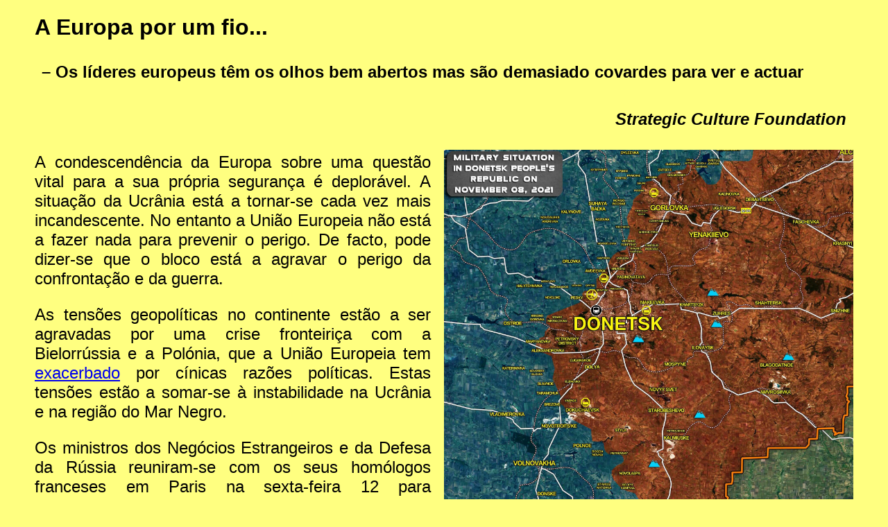

--- FILE ---
content_type: text/html
request_url: https://www.resistir.info/ucrania/covardia_ue_12nov21.html
body_size: 4268
content:
<!DOCTYPE html>

<html lang="pt" xmlns="http://www.w3.org/1999/xhtml">
  
  <head>
    <meta charset="utf-8" />
    <title>A Europa por um fio... </title>
    <meta name="generator" content="Arachnophilia 5.5"/>
    <meta name="description" content="Resistir.info is a Portuguese web site of political analysis" />
    <meta name="keywords" content="resistir.info, resist&ecirc;ncia, socialismo, liberta&ccedil;&atilde;o nacional, soberania, imperialismo, palestina, portugal, brasil, palops, iraque"/>
    <style type="text/css">
        body {
            background-color: #ffff80;
            color: black;
            margin: 0px 50px 0px 50px;
            font-family: Arial;
        }

        h2 {
            text-align: left;
            padding: 10px;
        }

        .autor {
            text-align: right;
            padding-right: 10px;
        }

        img {
            display: block;
            float: right;
            padding-right: 0px;
        }

        footer {
            vertical-align: text-bottom;
            padding-right: 50px;
            padding-top: 100px;

        }

        .doc {
            text-align: justify;
            font-size: large;
            margin-right: 10px;
        }

        p {
            text-align: justify;
            font-size: x-large;
        }

        img {
            margin-left: 5mm;
        }
        .meuestilo{
            font-size: 9px; font-weight: bold; color: #FFFFFF; text-align: left; white-space: nowrap
        }
    </style>
  </head>
  
  <body>
    <h1>A Europa por um fio... </h1>
    <h2>&#0150; Os líderes europeus têm os olhos bem abertos mas são demasiado covardes para ver e actuar</h2>
    
    <h2 class="autor"><i>Strategic Culture Foundation</i>  </h2>
    <img src="imagens/sitrep_08nov21.jpg" alt="Situação militar em 08/Nov/21." title="" width="50%" />
    <div class="doc">
      
      <p>A condescendência da Europa sobre uma questão vital para a sua própria segurança é deplorável. A situação da Ucrânia está a tornar-se cada vez mais incandescente. No entanto a União Europeia não está a fazer nada para prevenir o perigo. De facto, pode dizer-se que o bloco está a agravar o perigo da confrontação e da guerra.</p>
      
      <p>As tensões geopolíticas no continente estão a ser agravadas por uma crise fronteiriça com a Bielorrússia e a Polónia, que a União Europeia tem
      <a href="https://www.strategic-culture.org/news/2021/11/11/eu-weaponizes-belarus-border-blaming-minsk-and-moscow/" target="_blank" rel="noopener noreferrer"> exacerbado</a> por cínicas razões políticas. Estas tensões estão a somar-se à instabilidade na Ucrânia e na região do Mar Negro.</p>
      
      <p>Os ministros dos Negócios Estrangeiros e da Defesa da Rússia reuniram-se com os seus homólogos franceses em Paris na sexta-feira 12 para conversações "2 mais 2" sob os auspícios do Conselho de Cooperação Russo-Francês. No topo da agenda estavam os desafios à segurança regional decorrentes do conflito na Ucrânia.</p>
      
      <p>Antes da reunião, o ministro dos Negócios Estrangeiros Sergei Lavrov <a href="https://tass.com/politics/1360187" target="_blank" rel="noopener noreferrer"> reprovou</a> tanto a França como a Alemanha por "minarem" as perspectivas de paz na Ucrânia.</p>
      
      <p>A Rússia, França e Alemanha são garantes dos Acordos de Minsk de 2015, os quais estabelecem um roteiro para uma resolução pacífica da guerra civil na Ucrânia. Essa guerra irrompeu em 2014 quando os Estados Unidos e a UE apoiaram um golpe de Estado em Kiev no mesmo ano. O então recém-instalado regime de Kiev lançou uma guerra contra a região de Donbas no sudeste da Ucrânia porque a população de etnia russa dali não reconheceu o novo governo.</p>
      
      <p>Sob os acordos de Minsk, o regime de Kiev está mandatado para observar um cessar-fogo e aceder à autonomia política para as províncias do Donbas de Donetsk e Lugansk. Isto não foi implementado apesar da eleição de Vladimir Zelensky como presidente ucraniano em 2019 e da sua promjessa de dar prioridade à busca de um acordo pacífico e político. As promessas eleitorais do antigo comediante de TV revelaram-se uma piada cruel.</p>
      
      <p>Não só o mandato de Minsk foi ignorado, como também o regime de Zelensky fez tudo para menosprezar o acordo. As Forças Armadas Ucranianas sob o seu comando têm violado continuamente supostos compromissos de cessar-fogo na linha de contacto com a região de Donbas. Segundo os monitores da Organização para a Segurança e Cooperação na Europa (OSCE), os militares do regime de Kiev violaram diariamente o suposto cessar-fogo com milhares de incidentes nas últimas semanas. Além disso, as forças de Kiev reintroduziram <a href="https://tass.com/politics/1360343" target="_blank" rel="noopener noreferrer"> alegadamente</a> armas de calibre pesado perto da linha de contacto, em violação flagrante dos termos do cessar-fogo.</p>
      
      <p>A verdade flagrante é que a França e a Alemanha fecharam os olhos a estas múltiplas e sistemáticas violações dos acordos de Minsk por parte do regime de Kiev. Além disso, esta complacência e abdicação de compromissos como garantes do acordo de paz serviram para incentivar o regime de Kiev a arvorar ambições de buscar uma solução militar para a guerra civil de oito anos. Em suma, as potências europeias estão a alimentar mais conflitos no seu próprio continente.</p>
      
      <img src="imagens/nato_sea_breeze_2021.png" alt="Sea Breeze, exercícios da NATO no Mar Negro." title="" width="40%" />
      <p>Sejamos claros, a perspectiva de uma guerra mais vasta é amedrontadora. O regime de Kiev está a ser pesadamente armado com armamento letal pelos Estados Unidos. Os EUA e os seus aliados da NATO estão também a acumular forças militares no Mar Negro com navios de guerra, caças de combate e aviões de reconhecimento. Esta semana, aviões de reconhecimento americanos e britânicos do tipo utilizado na coordenação de operações ofensivas estavam a zumbir nas fronteiras russas a um nível sem precedentes. Moscovo adverte que a sua segurança nacional está a ser cada vez mais ameaçada e que para qualquer erro de cálculo basta um deslize.</p>
      
      <p>O absurdo do governo americano também faz parte da ofensiva. Esta semana, o secretário de Estado norte-americano Antony Blinken
      <a href="https://edition.cnn.com/2021/11/10/politics/blinken-ukrainian-presser/index.html?utm_term=1636596565249ad4e767c796e&utm_source=cnn_Meanwhile+in+America+November+11&utm_medium=email&bt_ee=Ic%2Bm2b5Qy4lrhPPEa7Em8HPV4wBemQRV7aeLPcUiWgMYph10fXhRrEPjJ3dl9cFg&bt_ts=1636596565251" target="_blank" rel="noopener noreferrer"> emitiu</a> uma advertência na qual afirmava que as forças militares russas estavam a concentrar-se (no seu próprio território, note-se!) e que planeavam "invadir a Ucrânia". Blinken disse: "Não temos clareza sobre as intenções de Moscovo, mas conhecemos o seu livro de jogo". A contradição confusa é risível, se não mesmo uma provocação imprudente.</p>
      
      <p>O presidente Vladimir Putin <a href="https://sputniknews.com/20211111/putin-told-merkel-us-nato-actions-in-black-sea-destabilizing-1090662982.html" target="_blank" rel="noopener noreferrer"> disse</a> à chanceler alemã Angela Merkel, num telefonema esta semana, que os Estados Unidos e a NATO estão a alimentar a instabilidade e tensões perigosas sobre a Ucrânia e o Mar Negro adjacente. É gritantemente óbvio quem está a escalar o risco de guerra. Mas onde estão as vozes europeias a apelar à sanidade e a uma urgente desescalada?</p>
      
      <img src="imagens/austin_zelensky.png" alt="Austin em visita a Kiev e Zelensky." title="" width="40%" />
      <p>A dinâmica incendiária prevalecente da acumulação desordenada de forças dos EUA e da NATO às portas da Rússia está apenas a <a href="https://tass.com/politics/1360129" target="_blank" rel="noopener noreferrer"> incentivar</a> o regime de Kiev a continuar a ignorar o caminho para a paz na Ucrânia. Existe um perigo muito real de que o conflito no país explodirá numa guerra total. Nesse caso, os Estados Unidos e a Rússia serão arrastados para o pântano. E, mais uma vez, a Europa será um campo de batalha com consequências desastrosas.</p>
      
      <p>No século passado duas guerras mundiais irromperam na Europa. Um factor importante naquelas conflagrações foi a condescendência criminosa entre os líderes europeus para impedir a catástrofe.</p>
      
      <p>Hoje, há um reflexo perturbador de condescendência semelhante entre as autoridades alemãs e francesas no que diz respeito às suas obrigações de manutenção da paz na Ucrânia. Ao invés disso, elas estão a ceder a um regime reaccionário em Kiev e a provocações absurdas por parte dos Estados Unidos.</p>
      
      <p>Os líderes europeus não são meramente sonâmbulos a caminharem em direcção ao abismo. Eles têm os olhos bem abertos mas simplesmente são demasiado covardes para ver e actuar. Deviam ter vergonha!</p>
      
    </div>
    
    <div align="right" style="margin-right: 10px;">
      <h4>12/Novembro/2021</h4>
    </div>
    
    <div align="left">
      <h2>Ver também:<br/>
        <li><a href="https://resistir.info/ucrania/saker_29out21.html" target="_blank" rel="noopener noreferrer"> Por que considero uma guerra no Donbass como (quase) inevitável</a>, 2/Nov</li>
        <li><a href="https://br.sputniknews.com/20211113/atividade-militar-dos-eua-e-da-otan-no-mar-negro-ameaca-seguranca-regional-afirma-defesa-russa-19757009.html" target="_blank" rel="noopener noreferrer"> Atividade militar dos EUA e da OTAN no mar Negro ameaça segurança regional, afirma Defesa russa</a>, 13/Nov</li>
      </h2>
      
      <h2>O original encontra-se em <a href="https://www.strategic-culture.org/news/2021/11/12/europe-on-brink-germany-france-must-uphold-peace-in-ukraine/"  target="_blank" rel="noopener noreferrer"> https://www.strategic-culture.org/news/2021/11/12/europe-on-brink-germany-france-must-uphold-peace-in-ukraine/</a> </h2>
      
      <h2>Este editorial encontra-se em <a href="https://resistir.info" target="_blank" rel="noopener noreferrer"> resistir.info</a></h2>
    </div>
    
    <div align="right">
      <font size="-2" >
        15/Nov/21
      </font>
    </div>
    
  </body>
  
</html>
